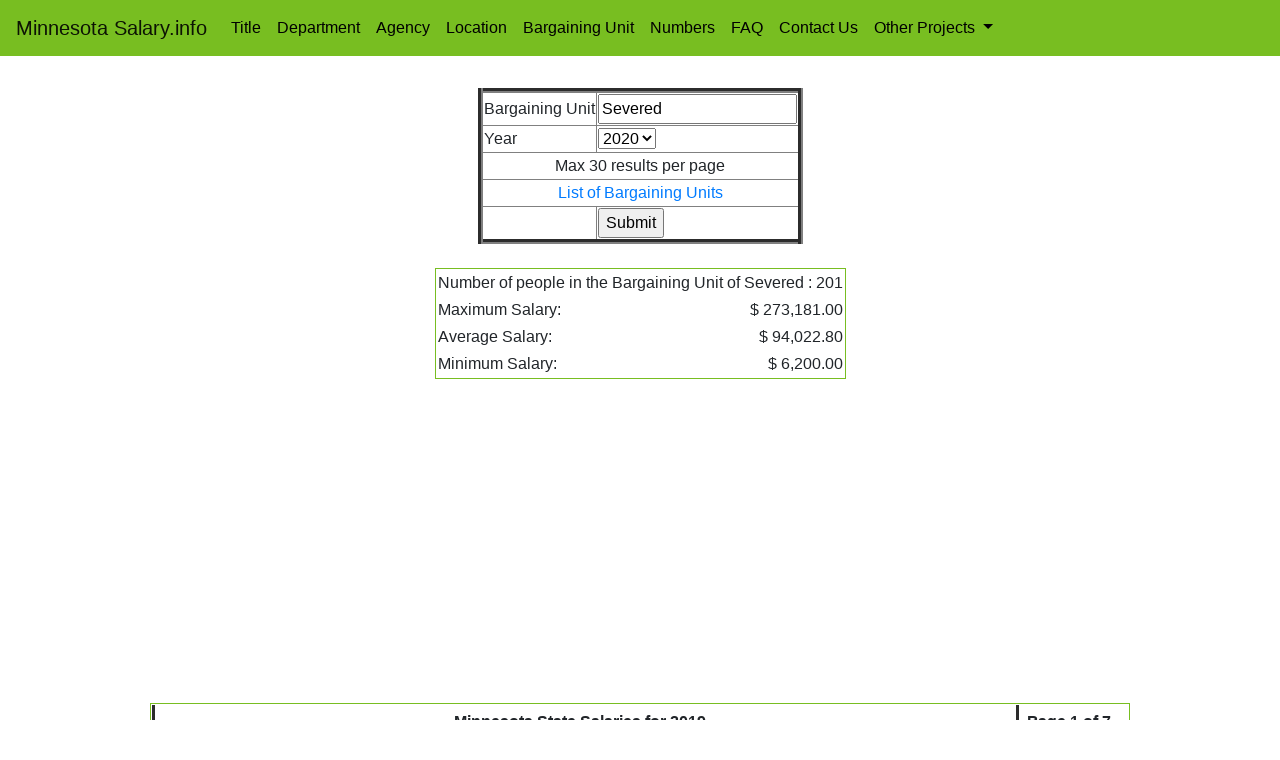

--- FILE ---
content_type: text/html; charset=UTF-8
request_url: https://www.minnesotasalary.info/bargaining_unit_search.php?Bargaining_Unit_Name=Severed&Year=2019
body_size: 6048
content:
<!DOCTYPE HTML PUBLIC "-//W3C//DTD HTML 4.01 Transitional//EN" "http://www.w3.org/TR/html4/loose.dtd">
<html lang="en">
  <head>
    <!-- Required meta tags -->
	 <title>Minnesota Salary.info - Minnesota Salary Information</title>
    <meta charset="utf-8">
    <meta name="viewport" content="width=device-width, initial-scale=1, shrink-to-fit=no">

    <!-- Bootstrap CSS -->
    <link rel="stylesheet" href="https://maxcdn.bootstrapcdn.com/bootstrap/4.0.0/css/bootstrap.min.css" integrity="sha384-Gn5384xqQ1aoWXA+058RXPxPg6fy4IWvTNh0E263XmFcJlSAwiGgFAW/dAiS6JXm" crossorigin="anonymous">
	<link rel="stylesheet" href="style.css">
	<link rel="shortcut icon" href="./favicon.ico" >
	<link rel="icon" href="./favicon.ico" >
	<link rel="sitemap" type="application/xml" title="Sitemap" href="sitemap.xml" />
	<meta name="msvalidate.01" content="2F97820C9164AEC3D5F16699C5A5EA77" />
	<meta name="yandex-verification" content="50f33127be58e590" />
	<meta name="description" content="Search for salaries at for Minnesota "> 
	<meta name="keywords" content="Salary Search, Job Search, Salary, Search,Minnesota, Jobs, Minnesota, Jobs">					
	<meta name="Robots" content="INDEX,FOLLOW" >	
	<!-- Global site tag (gtag.js) - Google Analytics -->
<script async src="https://www.googletagmanager.com/gtag/js?id=UA-152970929-1"></script>
<script>
  window.dataLayer = window.dataLayer || [];
  function gtag(){dataLayer.push(arguments);}
  gtag('js', new Date());

  gtag('config', 'UA-152970929-1');
</script>
<script data-ad-client="ca-pub-1413020312572192" async src="https://pagead2.googlesyndication.com/pagead/js/adsbygoogle.js"></script>

  </head><body><nav class="navbar navbar-expand-lg navbar-light bg-light">
  <a class="navbar-brand" href="https://www.minnesotasalary.info">Minnesota Salary.info</a>
  <button class="navbar-toggler" type="button" data-toggle="collapse" data-target="#navbarSupportedContent" aria-controls="navbarSupportedContent" aria-expanded="false" aria-label="Toggle navigation">
    <span class="navbar-toggler-icon"></span>
  </button>

  <div class="collapse navbar-collapse" id="navbarSupportedContent">
    <ul class="navbar-nav mr-auto">
      <li class="nav-item active">
        <a class="nav-link" href="https://www.minnesotasalary.info/titlesearch.php">Title</a>
      </li>
      <li class="nav-item active">
        <a class="nav-link" href="https://www.minnesotasalary.info/deptsearch.php">Department</a>
      </li>
      <li class="nav-item active">
        <a class="nav-link" href="https://www.minnesotasalary.info/agencysearch.php">Agency</a>
      </li>
       <li class="nav-item active">
        <a class="nav-link" href="https://www.minnesotasalary.info/locationsearch.php">Location</a>
      </li>
       <li class="nav-item active">
        <a class="nav-link" href="https://www.minnesotasalary.info/bargaining_unit_search.php">Bargaining Unit</a>
      </li>
      <li class="nav-item">
        <a class="nav-link" href=https://www.minnesotasalary.info/"numbers.php">Numbers</a>
      </li>
   
	  <li class="nav-item">
        <a class="nav-link" href="https://www.minnesotasalary.info/faq.php">FAQ</a>
      </li>
	  <li class="nav-item">
        <a class="nav-link" href="https://www.minnesotasalary.info/contactus.php">Contact Us</a>
      </li>
      <li class="nav-item dropdown">
        <a class="nav-link dropdown-toggle" href="#" id="navbarDropdown" role="button" data-toggle="dropdown" aria-haspopup="true" aria-expanded="false">
          Other Projects
        </a>
        <div class="dropdown-menu" aria-labelledby="navbarDropdown">

          <a class="dropdown-item" href="http://www.umsalary.info">University of Michigan Salary</a>
		  <a class="dropdown-item" href="http://www.ohiosalary.info">OSU Salary</a>
		  <a class="dropdown-item" href="http://www.indianasalary.info">Purdue Salary</a>
		  <a class="dropdown-item" href="http://www.iowasalary.info">Iowa Salary</a>
		  <a class="dropdown-item" href="http://www.minnesotasalary.info">Minnesota Salary</a>
		  <a class="dropdown-item" href="http://www.californiasalary.info">California Salary</a>
          <div class="dropdown-divider"></div>

</ul> 
   <!-- <form class="form-inline my-2 my-lg-0">
      <input class="form-control mr-sm-2" type="search" placeholder="Search" aria-label="Search">
      <button class="btn btn-outline-success my-2 my-sm-0" type="submit">Search</button>
    </form> -->
  </div>
</nav>	<br />
<div class="container-fluid">
	<div class="row">
		<div class="span6" style="float: none; margin: 0 auto;">

<h1></h1>
<table border ="5" align = "center">
<form action="/bargaining_unit_search.php" method="GET" >
<tr><td>Bargaining Unit</td><td><input name ="Bargaining_Unit_Name" type="text" value ="Severed"/></td></tr>
<!--Year-->
<tr><td>Year </td><td><select name="Year">
	  <option value="2020">2020</option>
	  <option value="2019">2019</option>
	  <option value="2018">2018</option>
	  <option value="2017">2017</option>
	  <option value="2016">2016</option>
	  <option value="2015">2015</option>
	  <option value="2014">2014</option>
	  <option value="2013">2013</option>
	  <option value="2012">2012</option>
	  <option value="2011">2011</option>
	</select></td></tr>
<tr><td colspan ="2" align = "center"> Max 30 results per page</td></tr>
<tr><td colspan ="2" align = "center"> <a href="bargaining_unit_list.php"> List of Bargaining Units</a></td></tr>
<tr><td></td><td><input type="submit" value="Submit">

</table>
<br />

		<table class="stats" align ="center">
		<tr><td colspan="2" style= "word-wrap:break-word">Number of people in the Bargaining Unit of Severed : 201</td></tr>
		<tr><td>Maximum Salary:</td><td align="right">$ 273,181.00</td></tr>
		<tr><td>Average Salary:</td><td align="right">$ 94,022.80</td></tr>
		<tr><td>Minimum Salary:</td><td align="right">$ 6,200.00</td></tr>
		</table>
		<br />

<table  class= "index" >
	<tr><th colspan="5"> Minnesota State Salaries for 2019</th><th align="right">Page 1 of 7</th></tr>
    <tr>
        <th>Name</th>
        <th>Agency <br /><hr>
        	Department</th>
        <th>Title <hr>
    		Bargaining Unit</th>
        <th>Regular<br />Wages</th>
        <th>Overtime<br />Wages</th>
        <th>Total<br />Wages</th>
        
    </tr>
        <tr>
        <td><a href="https://www.minnesotasalary.info/peoplesearch.php?LName=Silcox&FName=Ronald+William&Year=2019">Silcox, Ronald William</a></td>
        <td><a href="https://www.minnesotasalary.info/agencysearch.php?Agency_Name=Public Safety Dept&Year=2019">Public Safety Dept</a><br /><hr>
        	<a href="https://www.minnesotasalary.info/deptsearch.php?Department_Name=State+Patrol+Operations&Year=2019">State Patrol Operations</a></td>
        <td><a href="https://www.minnesotasalary.info/titlesearch.php?Job_Title=State+Patrol+Captain&Year=2019">State Patrol Captain</a><hr>
        	<a href="https://www.minnesotasalary.info/bargaining_unit_search.php?Bargaining_Unit_Name=Severed&Year=2019">Severed</a></td>
        <td align="right">$ 149,736.32</td>
        <td align="right">$ 1,697.70</td>
        <td align="right">$ 273,181.00</td>
        
       
	</tr>
        <tr>
        <td><a href="https://www.minnesotasalary.info/peoplesearch.php?LName=Goman&FName=Peter+J&Year=2019">Goman, Peter J</a></td>
        <td><a href="https://www.minnesotasalary.info/agencysearch.php?Agency_Name=Public Safety Dept&Year=2019">Public Safety Dept</a><br /><hr>
        	<a href="https://www.minnesotasalary.info/deptsearch.php?Department_Name=Duluth+D+2700+Supervisors&Year=2019">Duluth D 2700 Supervisors</a></td>
        <td><a href="https://www.minnesotasalary.info/titlesearch.php?Job_Title=State+Patrol+Lieutenant&Year=2019">State Patrol Lieutenant</a><hr>
        	<a href="https://www.minnesotasalary.info/bargaining_unit_search.php?Bargaining_Unit_Name=Severed&Year=2019">Severed</a></td>
        <td align="right">$ 204,826.40</td>
        <td align="right">$ 22,307.06</td>
        <td align="right">$ 244,371.38</td>
        
       
	</tr>
        <tr>
        <td><a href="https://www.minnesotasalary.info/peoplesearch.php?LName=Marose&FName=Donald+E&Year=2019">Marose, Donald E</a></td>
        <td><a href="https://www.minnesotasalary.info/agencysearch.php?Agency_Name=Public Safety Dept&Year=2019">Public Safety Dept</a><br /><hr>
        	<a href="https://www.minnesotasalary.info/deptsearch.php?Department_Name=State+Patrol+Training+Center&Year=2019">State Patrol Training Center</a></td>
        <td><a href="https://www.minnesotasalary.info/titlesearch.php?Job_Title=State+Patrol+Lieutenant&Year=2019">State Patrol Lieutenant</a><hr>
        	<a href="https://www.minnesotasalary.info/bargaining_unit_search.php?Bargaining_Unit_Name=Severed&Year=2019">Severed</a></td>
        <td align="right">$ 197,270.40</td>
        <td align="right">$ 44,221.66</td>
        <td align="right">$ 243,317.66</td>
        
       
	</tr>
        <tr>
        <td><a href="https://www.minnesotasalary.info/peoplesearch.php?LName=Lemon&FName=Charles+W&Year=2019">Lemon, Charles W</a></td>
        <td><a href="https://www.minnesotasalary.info/agencysearch.php?Agency_Name=Public Safety Dept&Year=2019">Public Safety Dept</a><br /><hr>
        	<a href="https://www.minnesotasalary.info/deptsearch.php?Department_Name=State+Patrol+Operations&Year=2019">State Patrol Operations</a></td>
        <td><a href="https://www.minnesotasalary.info/titlesearch.php?Job_Title=State+Patrol+Captain&Year=2019">State Patrol Captain</a><hr>
        	<a href="https://www.minnesotasalary.info/bargaining_unit_search.php?Bargaining_Unit_Name=Severed&Year=2019">Severed</a></td>
        <td align="right">$ 225,192.56</td>
        <td align="right">$ 0.00</td>
        <td align="right">$ 233,028.16</td>
        
       
	</tr>
        <tr>
        <td><a href="https://www.minnesotasalary.info/peoplesearch.php?LName=Cornish&FName=Gabriel+D&Year=2019">Cornish, Gabriel D</a></td>
        <td><a href="https://www.minnesotasalary.info/agencysearch.php?Agency_Name=Public Safety Dept&Year=2019">Public Safety Dept</a><br /><hr>
        	<a href="https://www.minnesotasalary.info/deptsearch.php?Department_Name=Mankato+D+2200+Supervisors&Year=2019">Mankato D 2200 Supervisors</a></td>
        <td><a href="https://www.minnesotasalary.info/titlesearch.php?Job_Title=State+Patrol+Lieutenant&Year=2019">State Patrol Lieutenant</a><hr>
        	<a href="https://www.minnesotasalary.info/bargaining_unit_search.php?Bargaining_Unit_Name=Severed&Year=2019">Severed</a></td>
        <td align="right">$ 169,045.86</td>
        <td align="right">$ 57,652.02</td>
        <td align="right">$ 229,659.30</td>
        
       
	</tr>
        <tr>
        <td><a href="https://www.minnesotasalary.info/peoplesearch.php?LName=Shelden&FName=Michael+D&Year=2019">Shelden, Michael D</a></td>
        <td><a href="https://www.minnesotasalary.info/agencysearch.php?Agency_Name=Natural Resources Dept&Year=2019">Natural Resources Dept</a><br /><hr>
        	<a href="https://www.minnesotasalary.info/deptsearch.php?Department_Name=Enforcement-Reg+1&Year=2019">Enforcement-Reg 1</a></td>
        <td><a href="https://www.minnesotasalary.info/titlesearch.php?Job_Title=NR+Dist+Supv+-+Enforcement&Year=2019">NR Dist Supv - Enforcement</a><hr>
        	<a href="https://www.minnesotasalary.info/bargaining_unit_search.php?Bargaining_Unit_Name=Severed&Year=2019">Severed</a></td>
        <td align="right">$ 91,166.00</td>
        <td align="right">$ 17,793.60</td>
        <td align="right">$ 180,527.38</td>
        
       
	</tr>
        <tr>
        <td><a href="https://www.minnesotasalary.info/peoplesearch.php?LName=Starr&FName=Jenny+Lee&Year=2019">Starr, Jenny Lee</a></td>
        <td><a href="https://www.minnesotasalary.info/agencysearch.php?Agency_Name=Revenue Dept&Year=2019">Revenue Dept</a><br /><hr>
        	<a href="https://www.minnesotasalary.info/deptsearch.php?Department_Name=Legal+Services+1&Year=2019">Legal Services 1</a></td>
        <td><a href="https://www.minnesotasalary.info/titlesearch.php?Job_Title=Attorney+2&Year=2019">Attorney 2</a><hr>
        	<a href="https://www.minnesotasalary.info/bargaining_unit_search.php?Bargaining_Unit_Name=Severed&Year=2019">Severed</a></td>
        <td align="right">$ 144,015.22</td>
        <td align="right">$ 0.00</td>
        <td align="right">$ 145,015.22</td>
        
       
	</tr>
        <tr>
        <td><a href="https://www.minnesotasalary.info/peoplesearch.php?LName=Theis&FName=Michael+A&Year=2019">Theis, Michael A</a></td>
        <td><a href="https://www.minnesotasalary.info/agencysearch.php?Agency_Name=Public Safety Dept&Year=2019">Public Safety Dept</a><br /><hr>
        	<a href="https://www.minnesotasalary.info/deptsearch.php?Department_Name=Commercial+Vehicle&Year=2019">Commercial Vehicle</a></td>
        <td><a href="https://www.minnesotasalary.info/titlesearch.php?Job_Title=State+Patrol+Lieutenant&Year=2019">State Patrol Lieutenant</a><hr>
        	<a href="https://www.minnesotasalary.info/bargaining_unit_search.php?Bargaining_Unit_Name=Severed&Year=2019">Severed</a></td>
        <td align="right">$ 94,827.20</td>
        <td align="right">$ 38,929.61</td>
        <td align="right">$ 142,700.25</td>
        
       
	</tr>
        <tr>
        <td><a href="https://www.minnesotasalary.info/peoplesearch.php?LName=Holm&FName=Mark+D&Year=2019">Holm, Mark D</a></td>
        <td><a href="https://www.minnesotasalary.info/agencysearch.php?Agency_Name=Public Safety Dept&Year=2019">Public Safety Dept</a><br /><hr>
        	<a href="https://www.minnesotasalary.info/deptsearch.php?Department_Name=State+Patrol+Special+Operation&Year=2019">State Patrol Special Operation</a></td>
        <td><a href="https://www.minnesotasalary.info/titlesearch.php?Job_Title=State+Patrol+Captain&Year=2019">State Patrol Captain</a><hr>
        	<a href="https://www.minnesotasalary.info/bargaining_unit_search.php?Bargaining_Unit_Name=Severed&Year=2019">Severed</a></td>
        <td align="right">$ 88,408.72</td>
        <td align="right">$ 7,768.30</td>
        <td align="right">$ 134,380.07</td>
        
       
	</tr>
        <tr>
        <td><a href="https://www.minnesotasalary.info/peoplesearch.php?LName=Hanson&FName=Steven+A&Year=2019">Hanson, Steven A</a></td>
        <td><a href="https://www.minnesotasalary.info/agencysearch.php?Agency_Name=Public Safety Dept&Year=2019">Public Safety Dept</a><br /><hr>
        	<a href="https://www.minnesotasalary.info/deptsearch.php?Department_Name=West+Metro+D+2500+Supervisors&Year=2019">West Metro D 2500 Supervisors</a></td>
        <td><a href="https://www.minnesotasalary.info/titlesearch.php?Job_Title=State+Patrol+Lieutenant&Year=2019">State Patrol Lieutenant</a><hr>
        	<a href="https://www.minnesotasalary.info/bargaining_unit_search.php?Bargaining_Unit_Name=Severed&Year=2019">Severed</a></td>
        <td align="right">$ 86,929.28</td>
        <td align="right">$ 9,592.64</td>
        <td align="right">$ 132,311.70</td>
        
       
	</tr>
        <tr>
        <td><a href="https://www.minnesotasalary.info/peoplesearch.php?LName=Engeldinger&FName=Jason+H&Year=2019">Engeldinger, Jason H</a></td>
        <td><a href="https://www.minnesotasalary.info/agencysearch.php?Agency_Name=Public Safety Dept&Year=2019">Public Safety Dept</a><br /><hr>
        	<a href="https://www.minnesotasalary.info/deptsearch.php?Department_Name=State+Patrol+Operations&Year=2019">State Patrol Operations</a></td>
        <td><a href="https://www.minnesotasalary.info/titlesearch.php?Job_Title=State+Patrol+Captain&Year=2019">State Patrol Captain</a><hr>
        	<a href="https://www.minnesotasalary.info/bargaining_unit_search.php?Bargaining_Unit_Name=Severed&Year=2019">Severed</a></td>
        <td align="right">$ 97,885.60</td>
        <td align="right">$ 21,348.23</td>
        <td align="right">$ 129,828.20</td>
        
       
	</tr>
        <tr>
        <td><a href="https://www.minnesotasalary.info/peoplesearch.php?LName=Brynell&FName=Bruce+G&Year=2019">Brynell, Bruce G</a></td>
        <td><a href="https://www.minnesotasalary.info/agencysearch.php?Agency_Name=Public Safety Dept&Year=2019">Public Safety Dept</a><br /><hr>
        	<a href="https://www.minnesotasalary.info/deptsearch.php?Department_Name=State+Patrol+Mgmt&Year=2019">State Patrol Mgmt</a></td>
        <td><a href="https://www.minnesotasalary.info/titlesearch.php?Job_Title=State+Patrol+Major&Year=2019">State Patrol Major</a><hr>
        	<a href="https://www.minnesotasalary.info/bargaining_unit_search.php?Bargaining_Unit_Name=Severed&Year=2019">Severed</a></td>
        <td align="right">$ 114,690.16</td>
        <td align="right">$ 5,364.74</td>
        <td align="right">$ 127,004.05</td>
        
       
	</tr>
        <tr>
        <td><a href="https://www.minnesotasalary.info/peoplesearch.php?LName=Bechtle&FName=Amanda+Kate&Year=2019">Bechtle, Amanda Kate</a></td>
        <td><a href="https://www.minnesotasalary.info/agencysearch.php?Agency_Name=Revenue Dept&Year=2019">Revenue Dept</a><br /><hr>
        	<a href="https://www.minnesotasalary.info/deptsearch.php?Department_Name=Appeals+%26+Legal+Disclosure&Year=2019">Appeals & Legal Disclosure</a></td>
        <td><a href="https://www.minnesotasalary.info/titlesearch.php?Job_Title=Attorney+1&Year=2019">Attorney 1</a><hr>
        	<a href="https://www.minnesotasalary.info/bargaining_unit_search.php?Bargaining_Unit_Name=Severed&Year=2019">Severed</a></td>
        <td align="right">$ 126,847.04</td>
        <td align="right">$ 0.00</td>
        <td align="right">$ 126,847.04</td>
        
       
	</tr>
        <tr>
        <td><a href="https://www.minnesotasalary.info/peoplesearch.php?LName=Hanson&FName=Jason+P&Year=2019">Hanson, Jason P</a></td>
        <td><a href="https://www.minnesotasalary.info/agencysearch.php?Agency_Name=Public Safety Dept&Year=2019">Public Safety Dept</a><br /><hr>
        	<a href="https://www.minnesotasalary.info/deptsearch.php?Department_Name=Duluth+D+2700+Supervisors&Year=2019">Duluth D 2700 Supervisors</a></td>
        <td><a href="https://www.minnesotasalary.info/titlesearch.php?Job_Title=State+Patrol+Lieutenant&Year=2019">State Patrol Lieutenant</a><hr>
        	<a href="https://www.minnesotasalary.info/bargaining_unit_search.php?Bargaining_Unit_Name=Severed&Year=2019">Severed</a></td>
        <td align="right">$ 95,297.60</td>
        <td align="right">$ 21,109.45</td>
        <td align="right">$ 125,700.20</td>
        
       
	</tr>
        <tr>
        <td><a href="https://www.minnesotasalary.info/peoplesearch.php?LName=Francis&FName=Lawrence+C&Year=2019">Francis, Lawrence C</a></td>
        <td><a href="https://www.minnesotasalary.info/agencysearch.php?Agency_Name=Natural Resources Dept&Year=2019">Natural Resources Dept</a><br /><hr>
        	<a href="https://www.minnesotasalary.info/deptsearch.php?Department_Name=Enforcement-Reg+1&Year=2019">Enforcement-Reg 1</a></td>
        <td><a href="https://www.minnesotasalary.info/titlesearch.php?Job_Title=NR+Dist+Supv+-+Enforcement&Year=2019">NR Dist Supv - Enforcement</a><hr>
        	<a href="https://www.minnesotasalary.info/bargaining_unit_search.php?Bargaining_Unit_Name=Severed&Year=2019">Severed</a></td>
        <td align="right">$ 94,808.20</td>
        <td align="right">$ 24,584.55</td>
        <td align="right">$ 125,126.28</td>
        
       
	</tr>
        <tr>
        <td><a href="https://www.minnesotasalary.info/peoplesearch.php?LName=Backes&FName=Charles+J.&Year=2019">Backes, Charles J.</a></td>
        <td><a href="https://www.minnesotasalary.info/agencysearch.php?Agency_Name=Public Safety Dept&Year=2019">Public Safety Dept</a><br /><hr>
        	<a href="https://www.minnesotasalary.info/deptsearch.php?Department_Name=Detroit+Lakes+D+2900+Superviso&Year=2019">Detroit Lakes D 2900 Superviso</a></td>
        <td><a href="https://www.minnesotasalary.info/titlesearch.php?Job_Title=State+Patrol+Lieutenant&Year=2019">State Patrol Lieutenant</a><hr>
        	<a href="https://www.minnesotasalary.info/bargaining_unit_search.php?Bargaining_Unit_Name=Severed&Year=2019">Severed</a></td>
        <td align="right">$ 96,190.40</td>
        <td align="right">$ 19,743.21</td>
        <td align="right">$ 123,915.61</td>
        
       
	</tr>
        <tr>
        <td><a href="https://www.minnesotasalary.info/peoplesearch.php?LName=Sokol&FName=Matthew+C&Year=2019">Sokol, Matthew C</a></td>
        <td><a href="https://www.minnesotasalary.info/agencysearch.php?Agency_Name=Public Safety Dept&Year=2019">Public Safety Dept</a><br /><hr>
        	<a href="https://www.minnesotasalary.info/deptsearch.php?Department_Name=State+Patrol+Mgmt&Year=2019">State Patrol Mgmt</a></td>
        <td><a href="https://www.minnesotasalary.info/titlesearch.php?Job_Title=State+Patrol+Major&Year=2019">State Patrol Major</a><hr>
        	<a href="https://www.minnesotasalary.info/bargaining_unit_search.php?Bargaining_Unit_Name=Severed&Year=2019">Severed</a></td>
        <td align="right">$ 114,690.16</td>
        <td align="right">$ 0.00</td>
        <td align="right">$ 121,968.09</td>
        
       
	</tr>
        <tr>
        <td><a href="https://www.minnesotasalary.info/peoplesearch.php?LName=Huettl&FName=Jeffrey+H.&Year=2019">Huettl, Jeffrey H.</a></td>
        <td><a href="https://www.minnesotasalary.info/agencysearch.php?Agency_Name=Public Safety Dept&Year=2019">Public Safety Dept</a><br /><hr>
        	<a href="https://www.minnesotasalary.info/deptsearch.php?Department_Name=State+Patrol+Mgmt&Year=2019">State Patrol Mgmt</a></td>
        <td><a href="https://www.minnesotasalary.info/titlesearch.php?Job_Title=State+Patrol+Major&Year=2019">State Patrol Major</a><hr>
        	<a href="https://www.minnesotasalary.info/bargaining_unit_search.php?Bargaining_Unit_Name=Severed&Year=2019">Severed</a></td>
        <td align="right">$ 114,690.16</td>
        <td align="right">$ 1,491.12</td>
        <td align="right">$ 121,804.42</td>
        
       
	</tr>
        <tr>
        <td><a href="https://www.minnesotasalary.info/peoplesearch.php?LName=Meagher&FName=Sean+A&Year=2019">Meagher, Sean A</a></td>
        <td><a href="https://www.minnesotasalary.info/agencysearch.php?Agency_Name=Public Safety Dept&Year=2019">Public Safety Dept</a><br /><hr>
        	<a href="https://www.minnesotasalary.info/deptsearch.php?Department_Name=State+Patrol+Mgmt&Year=2019">State Patrol Mgmt</a></td>
        <td><a href="https://www.minnesotasalary.info/titlesearch.php?Job_Title=State+Patrol+Major&Year=2019">State Patrol Major</a><hr>
        	<a href="https://www.minnesotasalary.info/bargaining_unit_search.php?Bargaining_Unit_Name=Severed&Year=2019">Severed</a></td>
        <td align="right">$ 114,690.16</td>
        <td align="right">$ 0.00</td>
        <td align="right">$ 121,534.96</td>
        
       
	</tr>
        <tr>
        <td><a href="https://www.minnesotasalary.info/peoplesearch.php?LName=Sherack&FName=Chad+Elliott&Year=2019">Sherack, Chad Elliott</a></td>
        <td><a href="https://www.minnesotasalary.info/agencysearch.php?Agency_Name=Natural Resources Dept&Year=2019">Natural Resources Dept</a><br /><hr>
        	<a href="https://www.minnesotasalary.info/deptsearch.php?Department_Name=Enforcement-Reg+2&Year=2019">Enforcement-Reg 2</a></td>
        <td><a href="https://www.minnesotasalary.info/titlesearch.php?Job_Title=NR+Dist+Supv+-+Enforcement&Year=2019">NR Dist Supv - Enforcement</a><hr>
        	<a href="https://www.minnesotasalary.info/bargaining_unit_search.php?Bargaining_Unit_Name=Severed&Year=2019">Severed</a></td>
        <td align="right">$ 94,816.20</td>
        <td align="right">$ 20,486.36</td>
        <td align="right">$ 121,469.60</td>
        
       
	</tr>
        <tr>
        <td><a href="https://www.minnesotasalary.info/peoplesearch.php?LName=McDonald&FName=Kevin+Q&Year=2019">McDonald, Kevin Q</a></td>
        <td><a href="https://www.minnesotasalary.info/agencysearch.php?Agency_Name=Public Safety Dept&Year=2019">Public Safety Dept</a><br /><hr>
        	<a href="https://www.minnesotasalary.info/deptsearch.php?Department_Name=Mankato+D+2200+Supervisors&Year=2019">Mankato D 2200 Supervisors</a></td>
        <td><a href="https://www.minnesotasalary.info/titlesearch.php?Job_Title=State+Patrol+Lieutenant&Year=2019">State Patrol Lieutenant</a><hr>
        	<a href="https://www.minnesotasalary.info/bargaining_unit_search.php?Bargaining_Unit_Name=Severed&Year=2019">Severed</a></td>
        <td align="right">$ 98,033.62</td>
        <td align="right">$ 13,037.77</td>
        <td align="right">$ 120,800.80</td>
        
       
	</tr>
        <tr>
        <td><a href="https://www.minnesotasalary.info/peoplesearch.php?LName=Fenton&FName=Michael&Year=2019">Fenton, Michael</a></td>
        <td><a href="https://www.minnesotasalary.info/agencysearch.php?Agency_Name=Revenue Dept&Year=2019">Revenue Dept</a><br /><hr>
        	<a href="https://www.minnesotasalary.info/deptsearch.php?Department_Name=Legal+Services+1&Year=2019">Legal Services 1</a></td>
        <td><a href="https://www.minnesotasalary.info/titlesearch.php?Job_Title=Attorney+1&Year=2019">Attorney 1</a><hr>
        	<a href="https://www.minnesotasalary.info/bargaining_unit_search.php?Bargaining_Unit_Name=Severed&Year=2019">Severed</a></td>
        <td align="right">$ 120,062.24</td>
        <td align="right">$ 0.00</td>
        <td align="right">$ 120,062.24</td>
        
       
	</tr>
        <tr>
        <td><a href="https://www.minnesotasalary.info/peoplesearch.php?LName=Johanson&FName=Jeffrey+M&Year=2019">Johanson, Jeffrey M</a></td>
        <td><a href="https://www.minnesotasalary.info/agencysearch.php?Agency_Name=Natural Resources Dept&Year=2019">Natural Resources Dept</a><br /><hr>
        	<a href="https://www.minnesotasalary.info/deptsearch.php?Department_Name=Enforcement+Training&Year=2019">Enforcement Training</a></td>
        <td><a href="https://www.minnesotasalary.info/titlesearch.php?Job_Title=NR+Dist+Supv+-+Enforcement&Year=2019">NR Dist Supv - Enforcement</a><hr>
        	<a href="https://www.minnesotasalary.info/bargaining_unit_search.php?Bargaining_Unit_Name=Severed&Year=2019">Severed</a></td>
        <td align="right">$ 94,796.16</td>
        <td align="right">$ 18,786.98</td>
        <td align="right">$ 119,249.22</td>
        
       
	</tr>
        <tr>
        <td><a href="https://www.minnesotasalary.info/peoplesearch.php?LName=Erickson&FName=Bruce+L&Year=2019">Erickson, Bruce L</a></td>
        <td><a href="https://www.minnesotasalary.info/agencysearch.php?Agency_Name=Public Safety Dept&Year=2019">Public Safety Dept</a><br /><hr>
        	<a href="https://www.minnesotasalary.info/deptsearch.php?Department_Name=Marshall+D+2300+Supervisors&Year=2019">Marshall D 2300 Supervisors</a></td>
        <td><a href="https://www.minnesotasalary.info/titlesearch.php?Job_Title=State+Patrol+Lieutenant&Year=2019">State Patrol Lieutenant</a><hr>
        	<a href="https://www.minnesotasalary.info/bargaining_unit_search.php?Bargaining_Unit_Name=Severed&Year=2019">Severed</a></td>
        <td align="right">$ 98,016.00</td>
        <td align="right">$ 11,155.98</td>
        <td align="right">$ 118,703.74</td>
        
       
	</tr>
        <tr>
        <td><a href="https://www.minnesotasalary.info/peoplesearch.php?LName=Engum&FName=Michael+S&Year=2019">Engum, Michael S</a></td>
        <td><a href="https://www.minnesotasalary.info/agencysearch.php?Agency_Name=Public Safety Dept&Year=2019">Public Safety Dept</a><br /><hr>
        	<a href="https://www.minnesotasalary.info/deptsearch.php?Department_Name=Detroit+Lakes+D+2900+Superviso&Year=2019">Detroit Lakes D 2900 Superviso</a></td>
        <td><a href="https://www.minnesotasalary.info/titlesearch.php?Job_Title=State+Patrol+Lieutenant&Year=2019">State Patrol Lieutenant</a><hr>
        	<a href="https://www.minnesotasalary.info/bargaining_unit_search.php?Bargaining_Unit_Name=Severed&Year=2019">Severed</a></td>
        <td align="right">$ 95,782.18</td>
        <td align="right">$ 15,371.39</td>
        <td align="right">$ 118,273.22</td>
        
       
	</tr>
        <tr>
        <td><a href="https://www.minnesotasalary.info/peoplesearch.php?LName=Sorenson&FName=Matthew+A&Year=2019">Sorenson, Matthew A</a></td>
        <td><a href="https://www.minnesotasalary.info/agencysearch.php?Agency_Name=Public Safety Dept&Year=2019">Public Safety Dept</a><br /><hr>
        	<a href="https://www.minnesotasalary.info/deptsearch.php?Department_Name=Marshall+D+2300+Supervisors&Year=2019">Marshall D 2300 Supervisors</a></td>
        <td><a href="https://www.minnesotasalary.info/titlesearch.php?Job_Title=State+Patrol+Lieutenant&Year=2019">State Patrol Lieutenant</a><hr>
        	<a href="https://www.minnesotasalary.info/bargaining_unit_search.php?Bargaining_Unit_Name=Severed&Year=2019">Severed</a></td>
        <td align="right">$ 95,754.00</td>
        <td align="right">$ 12,663.92</td>
        <td align="right">$ 117,769.12</td>
        
       
	</tr>
        <tr>
        <td><a href="https://www.minnesotasalary.info/peoplesearch.php?LName=Ouart&FName=Bradley+N&Year=2019">Ouart, Bradley N</a></td>
        <td><a href="https://www.minnesotasalary.info/agencysearch.php?Agency_Name=Public Safety Dept&Year=2019">Public Safety Dept</a><br /><hr>
        	<a href="https://www.minnesotasalary.info/deptsearch.php?Department_Name=State+Patrol+Special+Operation&Year=2019">State Patrol Special Operation</a></td>
        <td><a href="https://www.minnesotasalary.info/titlesearch.php?Job_Title=State+Patrol+Captain&Year=2019">State Patrol Captain</a><hr>
        	<a href="https://www.minnesotasalary.info/bargaining_unit_search.php?Bargaining_Unit_Name=Severed&Year=2019">Severed</a></td>
        <td align="right">$ 101,080.75</td>
        <td align="right">$ 9,798.57</td>
        <td align="right">$ 117,103.36</td>
        
       
	</tr>
        <tr>
        <td><a href="https://www.minnesotasalary.info/peoplesearch.php?LName=Olsen&FName=Jonathan+R&Year=2019">Olsen, Jonathan R</a></td>
        <td><a href="https://www.minnesotasalary.info/agencysearch.php?Agency_Name=Public Safety Dept&Year=2019">Public Safety Dept</a><br /><hr>
        	<a href="https://www.minnesotasalary.info/deptsearch.php?Department_Name=State+Patrol+Special+Operation&Year=2019">State Patrol Special Operation</a></td>
        <td><a href="https://www.minnesotasalary.info/titlesearch.php?Job_Title=State+Patrol+Captain&Year=2019">State Patrol Captain</a><hr>
        	<a href="https://www.minnesotasalary.info/bargaining_unit_search.php?Bargaining_Unit_Name=Severed&Year=2019">Severed</a></td>
        <td align="right">$ 105,592.24</td>
        <td align="right">$ 7,188.30</td>
        <td align="right">$ 116,947.78</td>
        
       
	</tr>
        <tr>
        <td><a href="https://www.minnesotasalary.info/peoplesearch.php?LName=Houston&FName=Ciara+James&Year=2019">Houston, Ciara James</a></td>
        <td><a href="https://www.minnesotasalary.info/agencysearch.php?Agency_Name=Office of Higher Education&Year=2019">Office of Higher Education</a><br /><hr>
        	<a href="https://www.minnesotasalary.info/deptsearch.php?Department_Name=Gr+Curriculum+%26+Instruction&Year=2019">Gr Curriculum & Instruction</a></td>
        <td><a href="https://www.minnesotasalary.info/titlesearch.php?Job_Title=OHE+Professional+1&Year=2019">OHE Professional 1</a><hr>
        	<a href="https://www.minnesotasalary.info/bargaining_unit_search.php?Bargaining_Unit_Name=Severed&Year=2019">Severed</a></td>
        <td align="right">$ 104,762.70</td>
        <td align="right">$ 0.00</td>
        <td align="right">$ 116,007.18</td>
        
       
	</tr>
        <tr>
        <td><a href="https://www.minnesotasalary.info/peoplesearch.php?LName=Roeske&FName=Eric+P&Year=2019">Roeske, Eric P</a></td>
        <td><a href="https://www.minnesotasalary.info/agencysearch.php?Agency_Name=Public Safety Dept&Year=2019">Public Safety Dept</a><br /><hr>
        	<a href="https://www.minnesotasalary.info/deptsearch.php?Department_Name=StatePatrolTrng%2FPolicy%2FRM%2FIns&Year=2019">StatePatrolTrng/Policy/RM/Ins</a></td>
        <td><a href="https://www.minnesotasalary.info/titlesearch.php?Job_Title=State+Patrol+Captain&Year=2019">State Patrol Captain</a><hr>
        	<a href="https://www.minnesotasalary.info/bargaining_unit_search.php?Bargaining_Unit_Name=Severed&Year=2019">Severed</a></td>
        <td align="right">$ 105,592.24</td>
        <td align="right">$ 1,061.13</td>
        <td align="right">$ 115,742.52</td>
        
       
	</tr>
        <tr><td colspan="6"></td></tr>
</table>

		<nav aria-label="Page navigation example">
		  <ul class="pagination">
						
			<li class="page-item">
						<a class="page-link" href='/bargaining_unit_search.php?Bargaining_Unit_Name=Severed&Year=2019&page=1' Bargaining_Unit_Name="links">1			 </a></li>

						
			<li class="page-item">
						<a class="page-link" href='/bargaining_unit_search.php?Bargaining_Unit_Name=Severed&Year=2019&page=2' Bargaining_Unit_Name="links">2			 </a></li>

						
			<li class="page-item">
						<a class="page-link" href='/bargaining_unit_search.php?Bargaining_Unit_Name=Severed&Year=2019&page=3' Bargaining_Unit_Name="links">3			 </a></li>

						
			<li class="page-item">
						<a class="page-link" href='/bargaining_unit_search.php?Bargaining_Unit_Name=Severed&Year=2019&page=4' Bargaining_Unit_Name="links">4			 </a></li>

						
			<li class="page-item">
						<a class="page-link" href='/bargaining_unit_search.php?Bargaining_Unit_Name=Severed&Year=2019&page=5' Bargaining_Unit_Name="links">5			 </a></li>

						
			<li class="page-item">
						<a class="page-link" href='/bargaining_unit_search.php?Bargaining_Unit_Name=Severed&Year=2019&page=6' Bargaining_Unit_Name="links">6			 </a></li>

						
			<li class="page-item">
						<a class="page-link" href='/bargaining_unit_search.php?Bargaining_Unit_Name=Severed&Year=2019&page=7' Bargaining_Unit_Name="links">7			 </a></li>

						 </ul>
		</nav>


<br /><br /><table class= 'index' align='center'><tr><th>Random Job Titles from Minnesota State Salaries</th></tr><tr><td><a href="https://www.minnesotasalary.info/titlesearch.php?Job_Title=Clinical+Program+Therapist+2&Year=2020">Clinical Program Therapist 2</a></td></tr><tr><td><a href="https://www.minnesotasalary.info/titlesearch.php?Job_Title=Rehabilitation+Therapies+Dir&Year=2020">Rehabilitation Therapies Dir</a></td></tr><tr><td><a href="https://www.minnesotasalary.info/titlesearch.php?Job_Title=Corr+Electronics+Systems+Supv&Year=2020">Corr Electronics Systems Supv</a></td></tr><tr><td><a href="https://www.minnesotasalary.info/titlesearch.php?Job_Title=Special+Teacher%3AMA%2FMS%2BLic%2B30gr&Year=2020">Special Teacher:MA/MS+Lic+30gr</a></td></tr><tr><td><a href="https://www.minnesotasalary.info/titlesearch.php?Job_Title=Jud+Court+Services+Mngr&Year=2020">Jud Court Services Mngr</a></td></tr><tr><td><a href="https://www.minnesotasalary.info/titlesearch.php?Job_Title=Judicial+Non-Attorney+Prof&Year=2020">Judicial Non-Attorney Prof</a></td></tr><tr><td><a href="https://www.minnesotasalary.info/titlesearch.php?Job_Title=Commerce+Analyst+2&Year=2020">Commerce Analyst 2</a></td></tr><tr><td><a href="https://www.minnesotasalary.info/titlesearch.php?Job_Title=Chief+Exec+Officer-Juv%2FMin+Cor&Year=2020">Chief Exec Officer-Juv/Min Cor</a></td></tr><tr><td><a href="https://www.minnesotasalary.info/titlesearch.php?Job_Title=Transp+Prog+Specialist+3&Year=2020">Transp Prog Specialist 3</a></td></tr><tr><td><a href="https://www.minnesotasalary.info/titlesearch.php?Job_Title=Safety+Investigator+2&Year=2020">Safety Investigator 2</a></td></tr></table><br /><br /><br /><br /><br /><table class= 'index' align='center'><tr><th>Random Departments from Minnesota State Salaries</th></tr><tr><td><a href="https://www.minnesotasalary.info/deptsearch.php?Department_Name=Navigator+Assistor+Resource&Year=2020">Navigator Assistor Resource</a></td></tr><tr><td><a href="https://www.minnesotasalary.info/deptsearch.php?Department_Name=Data+Management+UnitSupervisor&Year=2020">Data Management UnitSupervisor</a></td></tr><tr><td><a href="https://www.minnesotasalary.info/deptsearch.php?Department_Name=MSOP+ML+Clinical+Team+C&Year=2020">MSOP ML Clinical Team C</a></td></tr><tr><td><a href="https://www.minnesotasalary.info/deptsearch.php?Department_Name=Legal+Compliance&Year=2020">Legal Compliance</a></td></tr><tr><td><a href="https://www.minnesotasalary.info/deptsearch.php?Department_Name=MnSCU+Lk+Sup+Duluth+MMA%2FMNA&Year=2020">MnSCU Lk Sup Duluth MMA/MNA</a></td></tr><tr><td><a href="https://www.minnesotasalary.info/deptsearch.php?Department_Name=MnSCU+Normandale+CC+Administra&Year=2020">MnSCU Normandale CC Administra</a></td></tr><tr><td><a href="https://www.minnesotasalary.info/deptsearch.php?Department_Name=CTO+Direct+Rpts&Year=2020">CTO Direct Rpts</a></td></tr><tr><td><a href="https://www.minnesotasalary.info/deptsearch.php?Department_Name=PAT-R3+Beaver+Crk+Vlly+Staff&Year=2020">PAT-R3 Beaver Crk Vlly Staff</a></td></tr><tr><td><a href="https://www.minnesotasalary.info/deptsearch.php?Department_Name=Forensics+Psychology+A&Year=2020">Forensics Psychology A</a></td></tr><tr><td><a href="https://www.minnesotasalary.info/deptsearch.php?Department_Name=MSOP+ML+Clinical+Team+M&Year=2020">MSOP ML Clinical Team M</a></td></tr></table><br /><br/><br /><table class= 'index' align='center'><tr><th>Random Agencies from Minnesota State Salaries</th></tr><tr><td><a href="https://www.minnesotasalary.info/agencysearch.php?Agency_Name=Ombudsperson for Families&Year=2020">Ombudsperson for Families</a></td></tr><tr><td><a href="https://www.minnesotasalary.info/agencysearch.php?Agency_Name=Racing Commission&Year=2020">Racing Commission</a></td></tr><tr><td><a href="https://www.minnesotasalary.info/agencysearch.php?Agency_Name=Workers Comp Court of Appeals&Year=2020">Workers Comp Court of Appeals</a></td></tr><tr><td><a href="https://www.minnesotasalary.info/agencysearch.php?Agency_Name=Public Facilities Authority&Year=2020">Public Facilities Authority</a></td></tr><tr><td><a href="https://www.minnesotasalary.info/agencysearch.php?Agency_Name=Perpich Ctr For Arts Education&Year=2020">Perpich Ctr For Arts Education</a></td></tr><tr><td><a href="https://www.minnesotasalary.info/agencysearch.php?Agency_Name=Disability Council&Year=2020">Disability Council</a></td></tr><tr><td><a href="https://www.minnesotasalary.info/agencysearch.php?Agency_Name=Marriage & Family Therapy&Year=2020">Marriage & Family Therapy</a></td></tr><tr><td><a href="https://www.minnesotasalary.info/agencysearch.php?Agency_Name=African Heritage Council&Year=2020">African Heritage Council</a></td></tr><tr><td><a href="https://www.minnesotasalary.info/agencysearch.php?Agency_Name=Bureau of Mediation Services&Year=2020">Bureau of Mediation Services</a></td></tr><tr><td><a href="https://www.minnesotasalary.info/agencysearch.php?Agency_Name=Attorney General&Year=2020">Attorney General</a></td></tr></table><br /><br/><br /><table class= 'index' align='center'><tr><th colspan='2'>Random Locations from Minnesota State Salaries</th></tr><tr><th>Location Name</th><th>Zip Code</th></tr><tr><td><a href="https://www.minnesotasalary.info/locationsearch.php?Location_Name=MSOCS DT&H NoShr Comm Options&Year=2020">MSOCS DT&H NoShr Comm Options</a></td><td align='right'> 0 </td></tr><tr><td><a href="https://www.minnesotasalary.info/locationsearch.php?Location_Name=MNIT DNR New Ulm R4 HQ Office&Year=2020">MNIT DNR New Ulm R4 HQ Office</a></td><td align='right'> 0 </td></tr><tr><td><a href="https://www.minnesotasalary.info/locationsearch.php?Location_Name=AGO- SUITE 1100&Year=2020">AGO- SUITE 1100</a></td><td align='right'> 0 </td></tr><tr><td><a href="https://www.minnesotasalary.info/locationsearch.php?Location_Name=District 10-Wright&Year=2020">District 10-Wright</a></td><td align='right'> 0 </td></tr><tr><td><a href="https://www.minnesotasalary.info/locationsearch.php?Location_Name=District 8-Yellow Medicine&Year=2020">District 8-Yellow Medicine</a></td><td align='right'> 0 </td></tr><tr><td><a href="https://www.minnesotasalary.info/locationsearch.php?Location_Name=CS-Field Svs-Jackson&Year=2020">CS-Field Svs-Jackson</a></td><td align='right'> 0 </td></tr><tr><td><a href="https://www.minnesotasalary.info/locationsearch.php?Location_Name=0669 RS Red Wing&Year=2020">0669 RS Red Wing</a></td><td align='right'> 0 </td></tr><tr><td><a href="https://www.minnesotasalary.info/locationsearch.php?Location_Name=Interstate SP Office&Year=2020">Interstate SP Office</a></td><td align='right'> 0 </td></tr><tr><td><a href="https://www.minnesotasalary.info/locationsearch.php?Location_Name=Split Rock Creek SP Contact St&Year=2020">Split Rock Creek SP Contact St</a></td><td align='right'> 0 </td></tr><tr><td><a href="https://www.minnesotasalary.info/locationsearch.php?Location_Name=MSOCS FC Park Avenue&Year=2020">MSOCS FC Park Avenue</a></td><td align='right'> 0 </td></tr></table><br /><br/><br />	</div>
   </div>
  </div>
    <!-- Optional JavaScript -->
    <!-- jQuery first, then Popper.js, then Bootstrap JS -->
    <script src="https://code.jquery.com/jquery-3.2.1.slim.min.js" integrity="sha384-KJ3o2DKtIkvYIK3UENzmM7KCkRr/rE9/Qpg6aAZGJwFDMVNA/GpGFF93hXpG5KkN" crossorigin="anonymous"></script>
    <script src="https://cdnjs.cloudflare.com/ajax/libs/popper.js/1.12.9/umd/popper.min.js" integrity="sha384-ApNbgh9B+Y1QKtv3Rn7W3mgPxhU9K/ScQsAP7hUibX39j7fakFPskvXusvfa0b4Q" crossorigin="anonymous"></script>
    <script src="https://maxcdn.bootstrapcdn.com/bootstrap/4.0.0/js/bootstrap.min.js" integrity="sha384-JZR6Spejh4U02d8jOt6vLEHfe/JQGiRRSQQxSfFWpi1MquVdAyjUar5+76PVCmYl" crossorigin="anonymous"></script>
  </body>
</html>

--- FILE ---
content_type: text/html; charset=utf-8
request_url: https://www.google.com/recaptcha/api2/aframe
body_size: 267
content:
<!DOCTYPE HTML><html><head><meta http-equiv="content-type" content="text/html; charset=UTF-8"></head><body><script nonce="crI3Qc-vHU1HB6CbG5S0MQ">/** Anti-fraud and anti-abuse applications only. See google.com/recaptcha */ try{var clients={'sodar':'https://pagead2.googlesyndication.com/pagead/sodar?'};window.addEventListener("message",function(a){try{if(a.source===window.parent){var b=JSON.parse(a.data);var c=clients[b['id']];if(c){var d=document.createElement('img');d.src=c+b['params']+'&rc='+(localStorage.getItem("rc::a")?sessionStorage.getItem("rc::b"):"");window.document.body.appendChild(d);sessionStorage.setItem("rc::e",parseInt(sessionStorage.getItem("rc::e")||0)+1);localStorage.setItem("rc::h",'1768482261191');}}}catch(b){}});window.parent.postMessage("_grecaptcha_ready", "*");}catch(b){}</script></body></html>